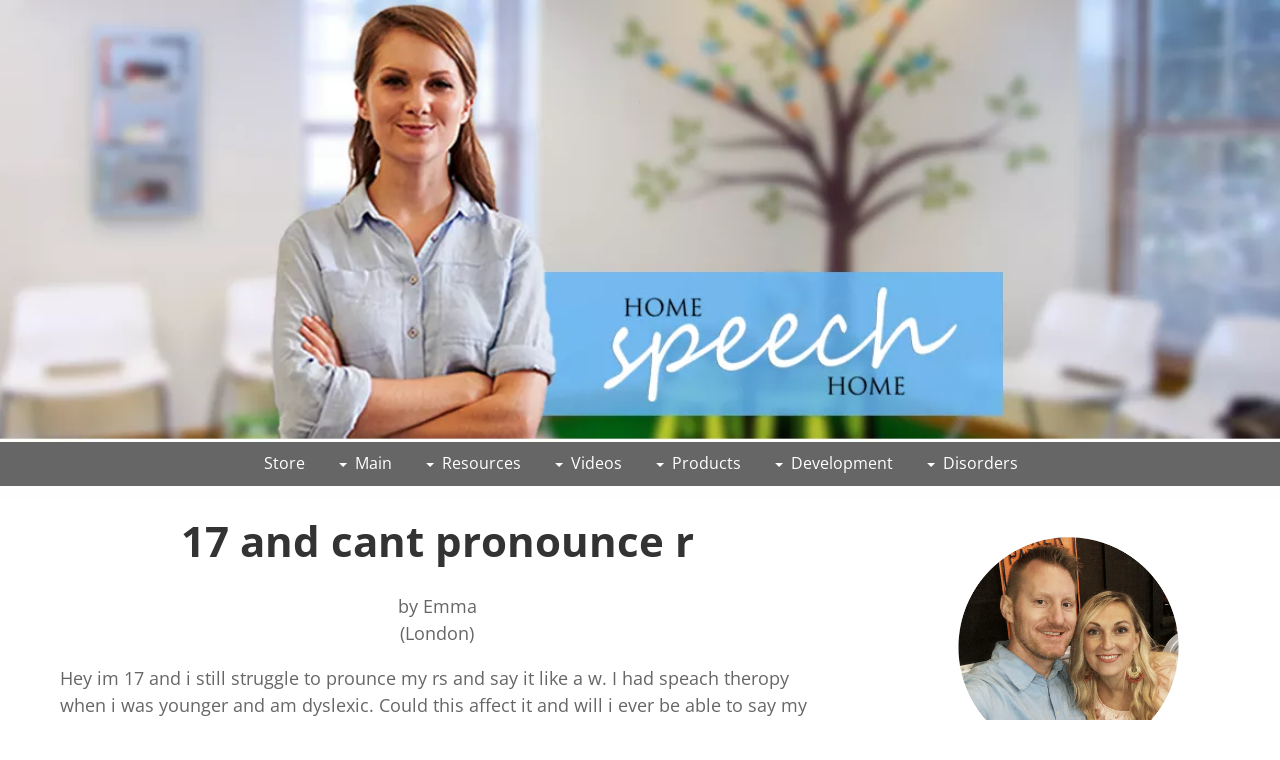

--- FILE ---
content_type: text/html; charset=UTF-8
request_url: https://www.home-speech-home.com/17-and-cant-pronounce-r.html
body_size: 24984
content:
<!DOCTYPE HTML>
<html xmlns:og="http://opengraphprotocol.org/schema/" xmlns:fb="http://www.facebook.com/2008/fbml">
<head><meta http-equiv="content-type" content="text/html; charset=UTF-8"><title>17 and cant pronounce r</title><meta name="description" content="Hey im 17 and i still struggle to prounce my rs and say it like a w. I had speach theropy when i was younger and am dyslexic. Could this affect it and"><meta id="viewport" name="viewport" content="width=device-width, initial-scale=1">
<link href="/A.sd,,_support-files,,_style.css+fonts,,_open-sans,,_400.css+fonts,,_raleway,,_400.css+fonts,,_open-sans,,_400-italic.css+fonts,,_open-sans,,_700-italic.css+fonts,,_open-sans,,_700.css+fonts,,_raleway,,_400-italic.css+fonts,,_raleway,,_700-italic.css+fonts,,_raleway,,_700.css,Mcc.fAeIuoSZye.css.pagespeed.cf.lwCyn-ygiz.css" rel="stylesheet" type="text/css"/>
<!-- start: tool_blocks.sbi_html_head -->
<!-- GA Connected but not configured to be used. -->
<link rel="icon" type="image/png" href="/xfavicon-16x16.png.pagespeed.ic.mApGY9IEn9.webp" sizes="16x16"><link rel="alternate" type="application/rss+xml" title="RSS" href="https://www.home-speech-home.com/speech-therapy-for-children.xml">
<!-- SD -->
<script>var https_page=0</script>
<style>.responsive_grid_block-255276968 div.responsive_col-1{width:25%}.responsive_grid_block-255276968 div.responsive_col-2{width:21.791%}.responsive_grid_block-255276968 div.responsive_col-3{width:22.677%}.responsive_grid_block-255276968 div.responsive_col-4{width:30.49%}@media only screen and (max-width:768px){.responsive_grid_block-255276968 div.responsive_col-1{width:50%}.responsive_grid_block-255276968 div.responsive_col-2{width:50%}.responsive_grid_block-255276968 div.responsive_col-3{width:50%}.responsive_grid_block-255276968 div.responsive_col-4{width:50%}}@media only screen and (max-width:447px){.responsive_grid_block-255276968 div.responsive_col-1{width:100%}.responsive_grid_block-255276968 div.responsive_col-2{width:100%}.responsive_grid_block-255276968 div.responsive_col-3{width:100%}.responsive_grid_block-255276968 div.responsive_col-4{width:100%}}</style>
<style>.responsive_grid_block-255276916 div.responsive_col-1{width:50%}.responsive_grid_block-255276916 div.responsive_col-2{width:50%}@media only screen and (max-width:768px){.responsive_grid_block-255276916 div.responsive_col-1{width:50%}.responsive_grid_block-255276916 div.responsive_col-2{width:50%}}@media only screen and (max-width:447px){.responsive_grid_block-255276916 div.responsive_col-1{width:100%}.responsive_grid_block-255276916 div.responsive_col-2{width:100%}}</style>
<style>.responsive_grid_block-306626765 div.responsive_col-1{width:33.333%}.responsive_grid_block-306626765 div.responsive_col-2{width:33.333%}.responsive_grid_block-306626765 div.responsive_col-3{width:33.333%}@media only screen and (max-width:768px){.responsive_grid_block-306626765 div.responsive_col-1{width:33.333%}.responsive_grid_block-306626765 div.responsive_col-2{width:33.333%}.responsive_grid_block-306626765 div.responsive_col-3{width:33.333%}}@media only screen and (max-width:447px){.responsive_grid_block-306626765 div.responsive_col-1{width:100%}.responsive_grid_block-306626765 div.responsive_col-2{width:100%}.responsive_grid_block-306626765 div.responsive_col-3{width:100%}}</style>
<script src="//www.home-speech-home.com/sd/support-files/gdprcookie.js.pagespeed.jm.GYo9s2skhS.js" async defer></script><!-- end: tool_blocks.sbi_html_head -->
<link rel="shortcut icon" type="image/vnd.microsoft.icon" href="https://www.home-speech-home.com/favicon.ico">
<link rel="canonical" href="https://www.home-speech-home.com/17-and-cant-pronounce-r.html"/>
<meta property="og:site_name" content="HomeSpeechHome"/>
<meta property="og:title" content="17 and cant pronounce r"/>
<meta property="og:description" content="Hey im 17 and i still struggle to prounce my rs and say it like a w. I had speach theropy when i was younger and am dyslexic. Could this affect it and"/>
<meta property="og:type" content="article"/>
<meta property="og:url" content="https://www.home-speech-home.com/17-and-cant-pronounce-r.html"/>
<style>.fb-button{margin-bottom:10px}</style><script>function MM_swapImgRestore(){var i,x,a=document.MM_sr;for(i=0;a&&i<a.length&&(x=a[i])&&x.oSrc;i++)x.src=x.oSrc;}function MM_preloadImages(){var d=document;if(d.images){if(!d.MM_p)d.MM_p=new Array();var i,j=d.MM_p.length,a=MM_preloadImages.arguments;for(i=0;i<a.length;i++)if(a[i].indexOf("#")!=0){d.MM_p[j]=new Image;d.MM_p[j++].src=a[i];}}}function MM_swapImage(){var i,j=0,x,a=MM_swapImage.arguments;document.MM_sr=new Array;for(i=0;i<(a.length-2);i+=3)if((x=MM_findObj(a[i]))!=null){document.MM_sr[j++]=x;if(!x.oSrc)x.oSrc=x.src;x.src=a[i+2];}}function MM_openBrWindow(theURL,winName,features){window.open(theURL,winName,features);}function MM_findObj(n,d){var p,i,x;if(!d)d=document;if((p=n.indexOf("?"))>0&&parent.frames.length){d=parent.frames[n.substring(p+1)].document;n=n.substring(0,p);}if(!(x=d[n])&&d.all)x=d.all[n];for(i=0;!x&&i<d.forms.length;i++)x=d.forms[i][n];for(i=0;!x&&d.layers&&i<d.layers.length;i++)x=MM_findObj(n,d.layers[i].document);if(!x&&d.getElementById)x=d.getElementById(n);return x;}</script>
<script>function MM_displayStatusMsg(msgStr){status=msgStr;document.MM_returnValue=true;}</script>
<!-- start: shared_blocks.139142546#end-of-head -->
<!-- Google tag (gtag.js) -->
<script async src="https://www.googletagmanager.com/gtag/js?id=G-ZWQY8Q6V7P"></script>
<script>window.dataLayer=window.dataLayer||[];function gtag(){dataLayer.push(arguments);}gtag('js',new Date());gtag('config','G-ZWQY8Q6V7P');</script>
<!-- END Google Tag Code -->
<!-- Google Analytics Code -->
<script>(function(i,s,o,g,r,a,m){i['GoogleAnalyticsObject']=r;i[r]=i[r]||function(){(i[r].q=i[r].q||[]).push(arguments)},i[r].l=1*new Date();a=s.createElement(o),m=s.getElementsByTagName(o)[0];a.async=1;a.src=g;m.parentNode.insertBefore(a,m)})(window,document,'script','//www.google-analytics.com/analytics.js','ga');ga('create','UA-18413705-1','auto');ga('send','pageview');</script>
<!-- END Google Analytics Code -->
<!-- Facebook Pixel Code -->
<script>!function(f,b,e,v,n,t,s){if(f.fbq)return;n=f.fbq=function(){n.callMethod?n.callMethod.apply(n,arguments):n.queue.push(arguments)};if(!f._fbq)f._fbq=n;n.push=n;n.loaded=!0;n.version='2.0';n.queue=[];t=b.createElement(e);t.async=!0;t.src=v;s=b.getElementsByTagName(e)[0];s.parentNode.insertBefore(t,s)}(window,document,'script','https://connect.facebook.net/en_US/fbevents.js');fbq('init','116826788757638');fbq('track',"PageView");</script>
<noscript><img height="1" width="1" style="display:none" src="https://www.facebook.com/tr?id=116826788757638&ev=PageView&noscript=1"/></noscript>
<!-- END Facebook Pixel Code -->
<!-- Ezoic Ad Code -->
<script src="https://cmp.gatekeeperconsent.com/min.js" data-cfasync="false"></script>
<script src="https://the.gatekeeperconsent.com/cmp.min.js" data-cfasync="false"></script>
<script async src="//www.ezojs.com/ezoic/sa.min.js"></script>
<script>window.ezstandalone=window.ezstandalone||{};ezstandalone.cmd=ezstandalone.cmd||[];</script>
<!-- Ezoic Ad Code -->
<!-- ShareThis Code -->
<script src='https://platform-api.sharethis.com/js/sharethis.js#property=68803d5e65c94b04ec4b6862&product=sop' async></script>
<!-- ShareThis Code -->
<!-- end: shared_blocks.139142546#end-of-head -->
<script>var FIX=FIX||{};</script>
</head>
<body class="responsive">
<div id="PageWrapper" class="modern">
<div id="HeaderWrapper">
<div id="Header">
<div class="Liner">
<div class="WebsiteName">
<a href="/">.</a>
</div><div class="Tagline">.</div>
<!-- start: shared_blocks.139142542#top-of-header -->
<!-- start: tool_blocks.navbar.horizontal.center --><div class="ResponsiveNavWrapper">
<div class="ResponsiveNavButton"><span>Menu</span></div><div class="HorizontalNavBarCenter HorizontalNavBar HorizontalNavBarCSS ResponsiveNav"><ul class="root"><li class="li1"><a href="https://homespeechhomestore.com">Store</a></li><li class="li1 submenu"><span class="navheader">Main</span><ul><li class="li2"><a href="/">Homepage</a></li><li class="li2"><a href="/data.html">WV App Login</a></li><li class="li2"><a href="/search.html">Site Search</a></li></ul></li><li class="li1 submenu"><span class="navheader">Resources</span><ul><li class="li2"><a href="/speech-therapy-for-children-blog.html">Blog</a></li><li class="li2"><a href="/speech-therapy-word-lists.html">Word Lists</a></li><li class="li2"><a href="/speech-therapy-activities.html">Activities</a></li><li class="li2"><a href="/speech-therapy-books.html">Books</a></li><li class="li2"><a href="/speech-therapy-report-templates.html">Report Templates</a></li><li class="li2"><a href="/speech-helpers.html">Speech Helpers</a></li><li class="li2"><a href="/speech-therapy-resources.html">SLP Resources</a></li><li class="li2"><a href="/speech-therapy-questions.html">Forums</a></li><li class="li2"><a href="/how-to-improve-communication-skills.html">Top 10 Tips</a></li><li class="li2"><a href="/speech-evaluation.html">Getting an Eval</a></li><li class="li2"><a href="/ipad-tips.html">iPad Tips</a></li><li class="li2"><a href="/language-activities.html">Idea Share</a></li><li class="li2 submenu"><span class="navheader">About the Profession</span><ul><li class="li3"><a href="/speech-pathologist-jobs.html">Job Guide</a></li><li class="li3"><a href="/speech-language-pathologist.html">About SLPs</a></li><li class="li3"><a href="/become-a-speech-language-pathologist.html">Schooling</a></li><li class="li3"><a href="/speech-language-pathologist-degree.html">Degree</a></li><li class="li3"><a href="/certified-speech-language-pathologist.html">Certified SLP</a></li></ul></li></ul></li><li class="li1 submenu"><span class="navheader">Videos</span><ul><li class="li2"><a href="/teaching-sound-videos.html">Overview</a></li><li class="li2"><a href="/how-to-say-the-r-sound.html">How to Say the R Sound</a></li></ul></li><li class="li1 submenu"><span class="navheader">Products</span><ul><li class="li2"><a href="/speech-therapy-apps.html">Apps</a></li><li class="li2"><a href="/hshstore1.html">Store</a></li></ul></li><li class="li1 submenu"><span class="navheader">Development</span><ul><li class="li2 submenu"><span class="navheader">Speech</span><ul><li class="li3"><a href="/speech-development-in-children.html">Overview</a></li><li class="li3"><a href="/baby-speech-development.html">0-18 Months</a></li><li class="li3"><a href="/toddler-speech-development.html">18-36 Months</a></li><li class="li3"><a href="/child-speech-development.html">4-11 Years</a></li></ul></li><li class="li2 submenu"><span class="navheader">Language</span><ul><li class="li3"><a href="/stages-of-language-development.html">Overview</a></li><li class="li3"><a href="/infant-language-development.html">0-18 Months</a></li><li class="li3"><a href="/language-development-in-toddlers.html">18-30 Months</a></li><li class="li3"><a href="/language-development-in-toddlers-30-36-months.html">30-36 Months</a></li><li class="li3"><a href="/language-development-in-children-4-5-years.html">4-5 Years</a></li><li class="li3"><a href="/language-development-in-children-5-6-years.html">5-6 Years</a></li><li class="li3"><a href="/language-development-in-children-6-7-years.html">6-7 Years</a></li><li class="li3"><a href="/language-development-in-children-7-8-years.html">7-8 Years</a></li><li class="li3"><a href="/language-development-in-children-8-9-years.html">8-9 Years</a></li><li class="li3"><a href="/language-development-in-children-9-10-years.html">9-10 Years</a></li><li class="li3"><a href="/language-development-in-children-10-11-years.html">10-11 Years</a></li></ul></li></ul></li><li class="li1 submenu"><span class="navheader">Disorders</span><ul><li class="li2"><a href="/communication-disorders.html">Overview</a></li><li class="li2 submenu"><span class="navheader">Child</span><ul><li class="li3"><a href="/apraxia-of-speech.html">Apraxia</a></li><li class="li3"><a href="/articulation-disorders.html">Articulation</a></li><li class="li3"><a href="/cleft-palate-speech-therapy.html">Cleft Palate</a></li><li class="li3"><a href="/language-disorder.html">Language</a></li><li class="li3"><a href="/phonological-processes.html">Phonological</a></li><li class="li3"><a href="/stuttering.html">Stuttering</a></li></ul></li><li class="li2 submenu"><span class="navheader">Adult</span><ul><li class="li3"><a href="/dysphagia.html">Dysphagia</a></li><li class="li3"><a href="/dysphagia-causes.html">Dysphagia Causes</a></li><li class="li3"><a href="/dysphagia-treatment.html">Dysphagia Treatment</a></li></ul></li></ul></li></ul></div></div>
<!-- end: tool_blocks.navbar.horizontal.center -->
<!-- end: shared_blocks.139142542#top-of-header -->
<!-- start: shared_blocks.139142533#bottom-of-header -->
<!-- end: shared_blocks.139142533#bottom-of-header -->
</div><!-- end Liner -->
</div><!-- end Header -->
</div><!-- end HeaderWrapper -->
<div id="ColumnsWrapper">
<div id="ContentWrapper">
<div id="ContentColumn">
<div class="Liner">
<!-- start: shared_blocks.139142530#above-h1 -->
<!-- SPECIAL PROMO SPOT ABOVE FOLD -->
<!--
<div style="text-align: center;">
<a href="https://homespeechhomestore.com/discount/10BUX" rel="noopener" target="_blank"><b>*Get $10 Free to Spend on Anything You Want!*</b></a> (Discount Applied at Checkout)
</div> 
<br>
-->
<!-- WV FREE

 
<br><div style="margin:0 auto; text-align:center;">
  <a href="http://tiny.cc/ffquay">

    <img src="https://www.home-speech-home.com/images/word-vault-app-icon.png" style="width:35px; height:35px; margin-right:5px; vertical-align:middle; display:inline-block;"> Get the Best Free App for Speech Therapy

  </a>
</div><br>


-->
<!-- Artic Hunt



<br><div style="margin:0 auto; text-align:center;">
  <a href="https://www.home-speech-home.com/articulation-hunt-app.html">

    <img src="https://www.home-speech-home.com/images/artichuntappiconround.png" style="width:35px; height:35px; margin-right:5px; vertical-align:middle; display:inline-block;"> Get 50% off Articulation Hunt for Talk Like a Pirate Day

  </a>
</div><br>



-->
<!-- WV PRO


<br><div style="margin:0 auto; text-align:center;">
  <a href="https://www.home-speech-home.com/word-vault-pro.html">

    <img src="https://www.home-speech-home.com/images/pro_icon_round.png" style="width:35px; height:35px; margin-right:5px; vertical-align:middle; display:inline-block;">Word Vault Pro is 50% Off Until Oct. 20

  </a>
</div><br>


-->
<!-- ALL IN ONE FLASHCARDS ON SALE


<br><div style="margin:0 auto; text-align:center;">
  <a href="https://homespeechhomestore.com/collections/printable-flashcards/products/all-in-one-printable-flashcards" rel="noopener" target="_blank">

    <img src="https://www.home-speech-home.com/images/all-printable-cover2d.png" style="width:50px; height:61px; margin-right:5px; vertical-align:middle; display:inline-block;">Get 50% off the All in One Flashcards Until Aug 23

  </a>
</div><br> 

-->
<!-- MULTISYLLABIC FLASHCARDS ON SALE


<br><div style="margin:0 auto; text-align:center;">
  <a href="https://homespeechhomestore.com/collections/printable-flashcards/products/multi-syllabic-word-printable-flashcards" rel="noopener" target="_blank">

    <img src="https://www.home-speech-home.com/images/multisyllabic-word-printable-cover2D.png" style="width:50px; height:61px; margin-right:5px; vertical-align:middle; display:inline-block;">Get 50% off the Multi-Syllabic Word Flashcards Until Aug 23

  </a>
</div><br> 


-->
<!-- APP SALE


<br><div style="margin:0 auto; text-align:center;">
  <a href="http://tiny.cc/l515gy">

    <img src="https://www.home-speech-home.com/images/word-vault-app-icon.png" style="width:35px; height:35px; margin-right:5px; vertical-align:middle; display:inline-block;">BHSM Sale, Get 50% Off Our Best Apps!

  </a>
</div><br> 

-->
<!-- KICKSTARTER CODE
<br><div style="margin:0 auto; text-align:center;">
  <a href="http://tiny.cc/rmgmby">

    <img src="https://www.home-speech-home.com/images/android-logo.png" style="width:40px; height:47px; margin-right:15px; vertical-align:middle; display:inline-block;">Get Word Vault Pro on Android for 30% Off

  </a>
</div><br> -->
<!-- JOIN OUR NEWSLETTER MODAL -->
<!-- Test Descriptions - Sitewide code 
<script async id="_ck_442984" src="https://forms.convertkit.com/442984?v=7"></script> -->
<!-- PhonProc Chart - Sitewide code 
<script async id="_ck_442979" src="https://forms.convertkit.com/442979?v=7"></script> -->
<!-- Join Email List Sitewide 
<script async id="_ck_117753" src="https://forms.convertkit.com/117753?v=6"></script> -->
<!-- end: shared_blocks.139142530#above-h1 -->
<!--  -->
<style>.errFld{padding:3px}.errFldOn{padding:0;border:3px solid red}.errMsg{font-weight:bold;color:red;visibility:hidden}.errMsgOn{visibility:visible}#edit textarea{border:1px solid #000}.editTitle{font-size:22px;font-weight:bold;text-align:center}#preview .editTitle{margin-top:0}.editName,.editCountry{text-align:center}.editName,.editCountry,.editBody{}.editBody{text-align:left}#preview{margin-left:auto;margin-right:auto}.GadSense{float:left;vertical-align:top;padding:0 8px 8px 0;margin:0 8px 0 0}.gLinkUnitTop{width:466px;margin:12px auto}.gLinkUnitBot{width:120px;float:right;margin:4px 0 24px 36px}</style>
<div id="submission_31824139" style="border:0px solid black;padding:5px;">
<h1 style="text-align:center;">17 and cant pronounce r</h1>
<p style="text-align:center;">
by Emma
<br>(London)
</p>
<p>
Hey im 17 and i still struggle to prounce my rs and say it like a w. I had speach theropy when i was younger and am dyslexic. Could this affect it and will i ever be able to say my rs
</p>
</div>
<p>
<a href="https://www.home-speech-home.com/17-and-cant-pronounce-r-comment-form.html">Click here to post comments</a>
</p>
<p style="text-align:left;">
<a href="https://www.home-speech-home.com/speech-therapy-questions.html#INV">
Join in and write your own page! It's easy to do. How? Simply click here to return to <b>Speech Therapy Questions & Answers</b>.</a>
</p>
<!-- Emma -->
<!-- Speech Therapy Questions & Answers -->
<!-- start: shared_blocks.185159809#ad top -->
<!-- TOP PROMO SPOT -->
<br>
<p style="text-align: center;">
<a href="http://tiny.cc/m82hey">What’s the Pic Articulation</a> is a revolutionary app for speech therapy!<br><br>
<a href="http://tiny.cc/m82hey">
<img src="https://www.home-speech-home.com/images/wtpa-web-ad.gif" style='width:75%; max-width: 600px;' border="0" alt="Check Out the What's the Pic Articulation App"></a><br>
<a href="http://tiny.cc/m82hey">
<img src="https://www.home-speech-home.com/images/xfind-out-more.png.pagespeed.ic.AQ8qn8vROe.webp" style='width:40%; max-width: 250px;' border="0" alt="Check Out the What's the Pic Articulation App"></a>
</p><br>
<h3>SEE ALSO: <a href="https://www.home-speech-home.com/speech-therapy-activities-using-multi-syllabic-words.html">8 Activities for Using Multi-syllabic Words</a></h3><br>
<!-- end: shared_blocks.185159809#ad top -->
<!-- start: shared_blocks.139142544#above-socialize-it --><!-- end: shared_blocks.139142544#above-socialize-it -->
<!-- start: shared_blocks.139142532#socialize-it -->
<!-- start: shared_blocks.193206898#email subscribe main - convertkit -->
<br>
<div class="ImageBlock ImageBlockCenter"><img src="https://www.home-speech-home.com/images/xemail-icon-include.png.pagespeed.ic.sGK_zbuOdS.webp" width="103" height="103" data-pin-media="https://www.home-speech-home.com/images/email-icon-include.png" style="width: 103px; height: auto"></div>
<h3><span style="color: #000000;"><span style="font-size: 23.94px;">Special Deals and Activities, Oh My!<br/>Sign up for Terrific Therapy Emails</span></span></h3>
<center><script async data-uid="0a57716331" src="https://homespeechhome.kit.com/0a57716331/index.js"></script></center>
<div class="responsive_grid_block-2 responsive_grid_block-255276916"><div class="responsive-row"><div class="responsive_col-1 responsive_grid_block-255276916">
<p style="text-align: center;"><span style="color: rgb(98, 98, 98);font-family: 'helvetica neue', helvetica, arial, verdana, sans-serif;font-size: 12px;text-align: center;"><b><a href="https://homespeechhome.ck.page/profile" onclick="return FIX.track(this);" rel="noopener" target="_blank">See Past Email Examples</a></b></span><br/></p>
</div><div class="responsive_col-2 responsive_grid_block-255276916">
<p style="text-align: center;"><span style="color: rgb(98, 98, 98);font-family: 'helvetica neue', helvetica, arial, verdana, sans-serif;font-size: 12px;text-align: center;">Your information is <b>100% private</b> & <b>never shared</b>.</span><br/></p>
</div></div><!-- responsive_row --></div><!-- responsive_grid_block -->
<br>
<!-- end: shared_blocks.193206898#email subscribe main - convertkit -->
<!-- BOTTOM SHARE BUTTONS -->
<br>
<!-- end: shared_blocks.139142532#socialize-it -->
<hr style="width: 95%; height: 0px;"><br>
<div style="text-align: center;">
<span itemscope itemtype="http://schema.org/BreadcrumbList">
<span itemprop="itemListElement" itemscope itemtype="http://schema.org/ListItem"> -
<a itemprop="url" href="https://www.home-speech-home.com">
<span itemprop="name"> Return to Homepage </span>
</a>
<span itemprop="position">-</span>
</span>
</span>
</div><br>
<hr style="width: 95%; height: 0px;"><br>
<!-- start: shared_blocks.139142541#below-socialize-it -->
<!-- end: shared_blocks.139142541#below-socialize-it -->
</div><!-- end Liner -->
</div><!-- end ContentColumn -->
</div><!-- end ContentWrapper -->
<div id="NavWrapper">
<div id="NavColumn">
<div class="Liner">
<!-- start: shared_blocks.139142551#top-of-nav-column -->
<!-- end: shared_blocks.139142551#top-of-nav-column -->
<!-- start: shared_blocks.139142547#navigation -->
<div class="ImageBlock ImageBlockCenter"><img src="https://www.home-speech-home.com/images/xluke-hollie-round3.png.pagespeed.ic.x-C8Zszep0.webp" width="225" height="225" data-pin-media="https://www.home-speech-home.com/images/luke-hollie-round3.png" style="width: 225px; height: auto"></div>
<p style="text-align: center;"><span style="font-size: 18px;color: rgb(68, 68, 68);">Hi! We're Luke and Hollie.</span></p><p style="text-align: center;"><span style="font-size: 18px;color: rgb(68, 68, 68);">We are both MS CCC-SLPs and fell in love while studying for our degrees. Since then we have done everything together - graduated, worked, and started a family. We spend most of our time with our family and the rest making this site for you.</span></p>
<div class="ImageBlock ImageBlockCenter"><a href="https://www.home-speech-home.com/support-files/asha-certified.pdf" target="_blank"><img src="https://www.home-speech-home.com/images/xasha-certified-logo.png.pagespeed.ic.snsu2BTlhk.webp" width="175" height="184.883720930233" data-pin-media="https://www.home-speech-home.com/images/asha-certified-logo.png" style="width: 175px; height: auto"></a></div>
<br>
<div id="ezoic-pub-ad-placeholder-104"></div>
<script>ezstandalone.cmd.push(function(){ezstandalone.showAds(104);});</script>
<br>
<h2>Top Free<br/>Resources</h2>
<hr style="width:60%;">
<div class="ImageBlock ImageBlockCenter"><a href="https://www.home-speech-home.com/speech-therapy-word-lists.html" title="Go to 65 Speech Therapy Word Lists for Speech Therapy Practice"><img src="[data-uri]" data-pin-media="https://www.home-speech-home.com/images/top-free-resource-word-lists.png" style="width: 512px; height: auto"></a></div>
<div class="ImageBlock ImageBlockCenter"><a href="https://www.home-speech-home.com/speech-therapy-report-templates.html" title="Go to 170+ Speech Therapy Report Templates at Your Fingertips"><img src="[data-uri]" data-pin-media="https://www.home-speech-home.com/images/top-free-resource-templates.png" style="width: 512px; height: auto"></a></div>
<div class="ImageBlock ImageBlockCenter"><a href="https://www.home-speech-home.com/speech-therapy-activities.html" title="Go to The Best Speech Therapy Activities & Ideas on the Planet"><img src="[data-uri]" data-pin-media="https://www.home-speech-home.com/images/top-free-resource-activities.png" style="width: 512px; height: auto"></a></div>
<div class="ImageBlock ImageBlockCenter"><a href="https://www.home-speech-home.com/speech-therapy-books.html" title="Go to These Speech Therapy Books can Help Target Multiple Goals"><img src="[data-uri]" data-pin-media="https://www.home-speech-home.com/images/top-free-resource-books.png" style="width: 512px; height: auto"></a></div>
<h2><br/>Free Apps<br/></h2>
<hr style="width:60%;">
<h3><a href="https://www.home-speech-home.com/word-vault-app.html">Word Vault Essential<br/></a></h3>
<div class="ImageBlock ImageBlockCenter"><a href="https://www.home-speech-home.com/word-vault-app.html" title="Go to Word Vault App Preview | HomeSpeechHome"><img src="https://www.home-speech-home.com/images/xv2-iphone-and-ipad2.png.pagespeed.ic.R81qeDa8gV.webp" width="350" height="263.412322274881" data-pin-media="https://www.home-speech-home.com/images/v2-iphone-and-ipad2.png" style="width: 350px; height: auto"></a></div>
<div class="ImageBlock ImageBlockCenter"><a href="https://itunes.apple.com/us/app/word-vault-essential/id947222381?ls=1&mt=8" onclick="return FIX.track(this);" rel="noopener" target="_blank"><img src="https://www.home-speech-home.com/images/xapp-store-badge.png.pagespeed.ic.rG6p1puzvY.webp" width="200" height="64.3744030563515" data-pin-media="https://www.home-speech-home.com/images/app-store-badge.png" style="width: 200px; height: auto"></a></div>
<h3><a href="https://itunes.apple.com/app/1-chronological-age-calculator/id402210422?mt=8" onclick="return FIX.track(this);" rel="noopener" target="_blank"><br/># 1 Chronological Age Calculator<br/></a></h3>
<div class="ImageBlock ImageBlockCenter"><a href="https://itunes.apple.com/app/1-chronological-age-calculator/id402210422?mt=8" onclick="return FIX.track(this);" rel="noopener" target="_blank"><img src="https://www.home-speech-home.com/images/xchron-age-ipad-and-iphone.jpg.pagespeed.ic.9HNbqEHBWa.webp" width="250" height="301.258154706431" data-pin-media="https://www.home-speech-home.com/images/chron-age-ipad-and-iphone.jpg" style="width: 250px; height: auto"></a></div>
<div class="ImageBlock ImageBlockCenter"><a href="https://itunes.apple.com/app/1-chronological-age-calculator/id402210422?mt=8" onclick="return FIX.track(this);" rel="noopener" target="_blank"><img src="https://www.home-speech-home.com/images/xapp-store-badge.png.pagespeed.ic.rG6p1puzvY.webp" width="200" height="64.3744030563515" data-pin-media="https://www.home-speech-home.com/images/app-store-badge.png" style="width: 200px; height: auto"></a></div>
<h2><br/>Popular Materials<br/></h2>
<hr style="width:60%;">
<h3 style="text-align: center"><br/><a href="https://homespeechhomestore.com/collections/printable-flashcards/products/all-in-one-printable-flashcards" onclick="return FIX.track(this);">All in One Printable Flashcards</a></h3>
<div class="ImageBlock ImageBlockCenter"><a href="https://homespeechhomestore.com/collections/printable-flashcards/products/all-in-one-printable-flashcards" onclick="return FIX.track(this);"><img src="https://www.home-speech-home.com/images/all-printable-cover2d.png" width="270" height="349.411764705882" data-pin-media="https://www.home-speech-home.com/images/all-printable-cover2d.png" style="width: 270px; height: auto"></a></div>
<h3 style="text-align: center"><br/><a href="https://homespeechhomestore.com/collections/speech-therapy-activities-done-for-you/products/multiple-meaning-word-mega-pack" onclick="return FIX.track(this);">Multiple Meaning Word Mega Pack</a></h3>
<div class="ImageBlock ImageBlockCenter"><a href="https://homespeechhomestore.com/collections/speech-therapy-activities-done-for-you/products/multiple-meaning-word-mega-pack" onclick="return FIX.track(this);"><img src="https://www.home-speech-home.com/images/xmega-pack-2D-cover.png.pagespeed.ic.BIozUh_z0n.webp" width="270" height="349.411764705882" data-pin-media="https://www.home-speech-home.com/images/mega-pack-2D-cover.png" style="width: 270px; height: auto"></a></div>
<h3 style="text-align: center"><br/><a href="https://homespeechhomestore.com/collections/articulation-word-searches/products/complete-articulation-word-search" onclick="return FIX.track(this);">Complete Articulation Word Search</a></h3>
<div class="ImageBlock ImageBlockCenter"><a href="https://homespeechhomestore.com/collections/articulation-word-searches/products/complete-articulation-word-search" onclick="return FIX.track(this);"><img src="https://www.home-speech-home.com/images/xcomplete-wordfind2D.png.pagespeed.ic.RFzZDMOi-s.webp" width="270" height="348.03913575214" data-pin-media="https://www.home-speech-home.com/images/complete-wordfind2D.png" style="width: 270px; height: auto"></a></div>
<h3 style="text-align: center"><br/><span style="color: rgb(250, 70, 5);"><a href="https://homespeechhomestore.com/collections/speech-therapy-activities-done-for-you/products/111-articulation-stories" onclick="return FIX.track(this);">New! </a></span><a href="https://homespeechhomestore.com/collections/speech-therapy-activities-done-for-you/products/111-articulation-stories" onclick="return FIX.track(this);">111 Articulation Stories</a></h3>
<div class="ImageBlock ImageBlockCenter"><a href="https://homespeechhomestore.com/collections/speech-therapy-activities-done-for-you/products/111-articulation-stories" onclick="return FIX.track(this);"><img src="https://www.home-speech-home.com/images/xartic-stories-cover2D.png.pagespeed.ic.y2CFRODfVO.webp" width="270" height="349.411764705882" data-pin-media="https://www.home-speech-home.com/images/artic-stories-cover2D.png" style="width: 270px; height: auto"></a></div>
<br>
<h3><a href="https://homespeechhomestore.com/collections/teaching-sound-books" onclick="return FIX.track(this);">Teaching the Sound Books</a><br/></h3>
<div class="ImageBlock ImageBlockCenter"><a href="https://homespeechhomestore.com/collections/teaching-sound-books" onclick="return FIX.track(this);"><img src="https://www.home-speech-home.com/images/xteachsound-all-cover.png.pagespeed.ic.xAomr-NGFZ.webp" width="270" height="160.459587955626" data-pin-media="https://www.home-speech-home.com/images/teachsound-all-cover.png" style="width: 270px; height: auto"></a></div>
<br>
<h3><a href="https://homespeechhomestore.com/products/multi-syllabic-word-printable-flashcards" onclick="return FIX.track(this);">Multi-Syllabic Words Flashcards<br/></a></h3>
<div class="ImageBlock ImageBlockCenter"><a href="https://homespeechhomestore.com/products/multi-syllabic-word-printable-flashcards" onclick="return FIX.track(this);"><img src="https://www.home-speech-home.com/images/xmultisyllabic-word-printable-cover2D.png.pagespeed.ic._AzHdgW7yZ.webp" width="270" height="349.411764705882" data-pin-media="https://www.home-speech-home.com/images/multisyllabic-word-printable-cover2D.png" style="width: 270px; height: auto"></a></div>
<br>
<h2>Apps to Save You Time <br/>& Help Your Clients<br/></h2>
<hr style="width:60%;">
<!-- start: shared_blocks.210635133#ad - Articulation Hunt -->
<h3><a href="https://www.home-speech-home.com/articulation-hunt-app.html"><br/>Articulation Therapy + Pirate Adventures = Awesomeness!</a><br/></h3>
<div class="ImageBlock ImageBlockCenter"><a href="https://www.home-speech-home.com/articulation-hunt-app.html" title="Go to Articulation Hunt App | HomeSpeechHome"><img src="https://www.home-speech-home.com/images/artic-hunt-promo.gif" width="550" height="413.323353293413" data-pin-media="https://www.home-speech-home.com/images/artic-hunt-promo.gif" style="width: 550px; height: auto"></a></div>
<div class="ImageBlock ImageBlockCenter"><a href="https://www.home-speech-home.com/articulation-hunt-app.html" title="Go to Articulation Hunt App | HomeSpeechHome"><img src="https://www.home-speech-home.com/images/xfind-out-more.png.pagespeed.ic.AQ8qn8vROe.webp" width="275" height="54.2948717948718" data-pin-media="https://www.home-speech-home.com/images/find-out-more.png" style="width: 275px; height: auto"></a></div>
<!--
<br>
-->
<!-- end: shared_blocks.210635133#ad - Articulation Hunt -->
<!-- start: shared_blocks.202480167#ad - What's the Pic Artic -->
<h3><br/><a href="https://www.home-speech-home.com/whats-the-pic-articulation-app.html">This App Will Get Your Kids Talking</a><br/></h3>
<div class="ImageBlock ImageBlockCenter"><a href="http://tiny.cc/m82hey" onclick="return FIX.track(this);"><img src="https://www.home-speech-home.com/images/wtpa-web-ad.gif" width="550" height="413.364779874214" data-pin-media="https://www.home-speech-home.com/images/wtpa-web-ad.gif" style="width: 550px; height: auto"></a></div>
<div class="ImageBlock ImageBlockCenter"><a href="http://tiny.cc/m82hey" onclick="return FIX.track(this);"><img src="https://www.home-speech-home.com/images/xfind-out-more.png.pagespeed.ic.AQ8qn8vROe.webp" width="275" height="54.2948717948718" data-pin-media="https://www.home-speech-home.com/images/find-out-more.png" style="width: 275px; height: auto"></a></div>
<!-- end: shared_blocks.202480167#ad - What's the Pic Artic -->
<!-- start: shared_blocks.233544113#in article infolinks ad on all single word pages -->
<br>
<div id="ezoic-pub-ad-placeholder-105"></div>
<script>ezstandalone.cmd.push(function(){ezstandalone.showAds(105);});</script>
<br>
<!-- end: shared_blocks.233544113#in article infolinks ad on all single word pages -->
<br><br><br>
<!-- end: shared_blocks.139142547#navigation -->
<!-- start: shared_blocks.139142552#bottom-of-nav-column -->
<!-- end: shared_blocks.139142552#bottom-of-nav-column -->
</div><!-- end Liner -->
</div><!-- end NavColumn -->
</div><!-- end NavWrapper -->
</div><!-- end ColumnsWrapper -->
<div id="FooterWrapper">
<div id="Footer">
<div class="Liner">
<!-- start: shared_blocks.139142534#above-bottom-nav -->
<div class="responsive_grid_block-4 responsive_grid_block-255276968"><div class="responsive-row"><div class="responsive_col-1 responsive_grid_block-255276968">
<div class="ImageBlock ImageBlockCenter"><a href="https://www.home-speech-home.com/" title="Go to Speech Therapy for Children | Discover Simplified Information & Resources"><img src="https://www.home-speech-home.com/images/xmini-logo.png.pagespeed.ic.P8rjAej5r4.webp" width="167" height="72.5249807840123" data-pin-media="https://www.home-speech-home.com/images/mini-logo.png" style="width: 167px; height: auto"></a></div>
<div style="text-align: center;">
<a href="https://www.home-speech-home.com/email-subscribe.html">
<img style="width: 40px; height: 40px;" alt="Join the Home Speech Home Newsletter" title="Join the Home Speech Home Newsletter" src="[data-uri]"></a>&nbsp;&nbsp;
<a href="https://www.facebook.com/HomeSpeechHome" rel="noopener" target="_blank">
<img style="width: 40px; height: 40px;" alt="Home Speech Home | Facebook" title="Home Speech Home | Facebook" src="[data-uri]"></a>&nbsp;&nbsp;
<a href="https://www.youtube.com/@homespeechhome" rel="noopener" target="_blank"><img style="width: 40px; height: 40px;" alt="Home Speech Home | Youtube" title="Home Speech Home | Youtube" src="[data-uri]"></a>&nbsp;&nbsp;
<a href="https://www.pinterest.com/homespeechhome" rel="noopener" target="_blank">
<img style="border: 0px solid ; width: 40px; height: 40px;" alt="Home Speech Home | Pinterest" title="Home Speech Home | Pinterest" src="[data-uri]"></a>
</div>
</div><div class="responsive_col-2 responsive_grid_block-255276968">
<p style="text-align: center;"><span style="font-size: 19.98px;"><span style="color: rgb(255, 255, 255);"><a href="https://www.home-speech-home.com/faq.html">FAQ</a></span></span></p><p style="text-align: center;"><span style="font-size: 19.98px;"><a style="font-size: 19.98px;" href="https://www.home-speech-home.com/press.html">Press</a></span></p><p style="text-align: center;"><span style="font-size: 19.98px;color: rgb(255, 255, 255);"><a href="https://www.home-speech-home.com/privacy-policy.html">Privacy</a></span></p><p style="text-align: center;"><span style="font-size: 19.98px;color: rgb(255, 255, 255);"><a href="https://www.home-speech-home.com/terms-and-conditions.html">Terms</a></span></p><p><br/></p><p><br/></p>
</div><div class="responsive_col-3 responsive_grid_block-255276968">
<p style="text-align: center;"><a style="color: rgb(76, 180, 245);font-size: 19.98px;" href="https://www.home-speech-home.com/contact-us.html"><span style="color: rgb(255, 255, 255);">Contact</span></a></p><p style="text-align: center;"><span style="font-size: 19.98px;"><span style="color: rgb(255, 255, 255);"><a href="https://www.home-speech-home.com/about.html">About</a></span></span></p><p style="text-align: center;"><a style="font-size: 19.98px;" href="https://www.home-speech-home.com/references.html">References</a><br/></p><p style="text-align: center;"><span style="font-size: 19.98px;"><span style="color: rgb(255, 255, 255);"><a href="https://www.home-speech-home.com/donate.html">Donate</a></span></span></p><p style="text-align: center;"><span style="font-size: 19.98px;"><span style="color: rgb(255, 255, 255);"><a href="https://www.home-speech-home.com/image-credits.html">Image Credits</a></span></span></p><p style="text-align: center;"><span style="font-size: 19.98px;"><br/></span></p>
</div><div class="responsive_col-4 responsive_grid_block-255276968">
<div class="" style="margin-left: auto; margin-right: auto; float: none; width: 80%; background-color: #3dacf2; box-sizing: border-box"><center><script async data-uid="0a57716331" src="https://homespeechhome.kit.com/0a57716331/index.js"></script></center>
</div>
<p style="text-align: center;"><span style="color: rgb(255, 255, 255);font-family: 'helvetica neue', helvetica, arial, verdana, sans-serif;font-size: 12px;text-align: center;">Your information is <b>100% private</b> & <b>never shared</b>.</span><br/></p>
</div></div><!-- responsive_row --></div><!-- responsive_grid_block -->
<p style="text-align:center; color: white;">Copyright &copy; 2010 &ndash; <span id="copyrightYear"></span></p>
<script>document.addEventListener('DOMContentLoaded',()=>{document.getElementById("copyrightYear").innerHTML=(new Date).getFullYear();});</script>
</p>
<p style="color:white;">HomeSpeechHome.com | All Rights Reserved</p><br>
<div class="ImageBlock ImageBlockCenter"><a href="https://www.home-speech-home.com/support-files/asha-certified.pdf" target="_blank"><img src="https://www.home-speech-home.com/images/xasha-logo.png.pagespeed.ic.AHp_FPSVQj.webp" width="150" height="74.294670846395" data-pin-media="https://www.home-speech-home.com/images/asha-logo.png" style="width: 150px; height: auto"></a></div>
<p><br/>This website contains affiliate links, meaning if you buy something from them we may make some money (at no cost to you).<br/>By using our affiliate links, you are helping to support our site which is a U.S.-based, family-run small business :)</p><p><br/></p><p><br/></p><p><br/></p>
<!-- end: shared_blocks.139142534#above-bottom-nav -->
<!-- start: shared_blocks.139142537#bottom-navigation -->
<!-- end: shared_blocks.139142537#bottom-navigation -->
<!-- start: shared_blocks.139142531#below-bottom-nav -->
<!-- end: shared_blocks.139142531#below-bottom-nav -->
<!-- start: shared_blocks.139142536#footer -->
<!-- end: shared_blocks.139142536#footer -->
</div><!-- end Liner -->
</div><!-- end Footer -->
</div><!-- end FooterWrapper -->
</div><!-- end PageWrapper -->
<script src="/sd/support-files/fix.js.pagespeed.jm.3phKUrh9Pj.js"></script>
<script>FIX.doEndOfBody();</script>
<script src="/sd/support-files/design.js.pagespeed.jm.uHGT603eP3.js"></script>
<!-- start: tool_blocks.sbi_html_body_end -->
<script>var SS_PARAMS={pinterest_enabled:false,googleplus1_on_page:false,socializeit_onpage:false};</script><style>.g-recaptcha{display:inline-block}.recaptcha_wrapper{text-align:center}</style>
<script>if(typeof recaptcha_callbackings!=="undefined"){SS_PARAMS.recaptcha_callbackings=recaptcha_callbackings||[]};</script><script>(function(d,id){if(d.getElementById(id)){return;}var s=d.createElement('script');s.async=true;s.defer=true;s.src="/ssjs/ldr.js";s.id=id;d.getElementsByTagName('head')[0].appendChild(s);})(document,'_ss_ldr_script');</script><!-- end: tool_blocks.sbi_html_body_end -->
<!-- Generated at 10:30:56 10-Dec-2025 with citylife v159 -->
<script async src="/ssjs/lazyload.min.js.pagespeed.jm.GZJ6y5Iztl.js"></script>
</body>
</html>
